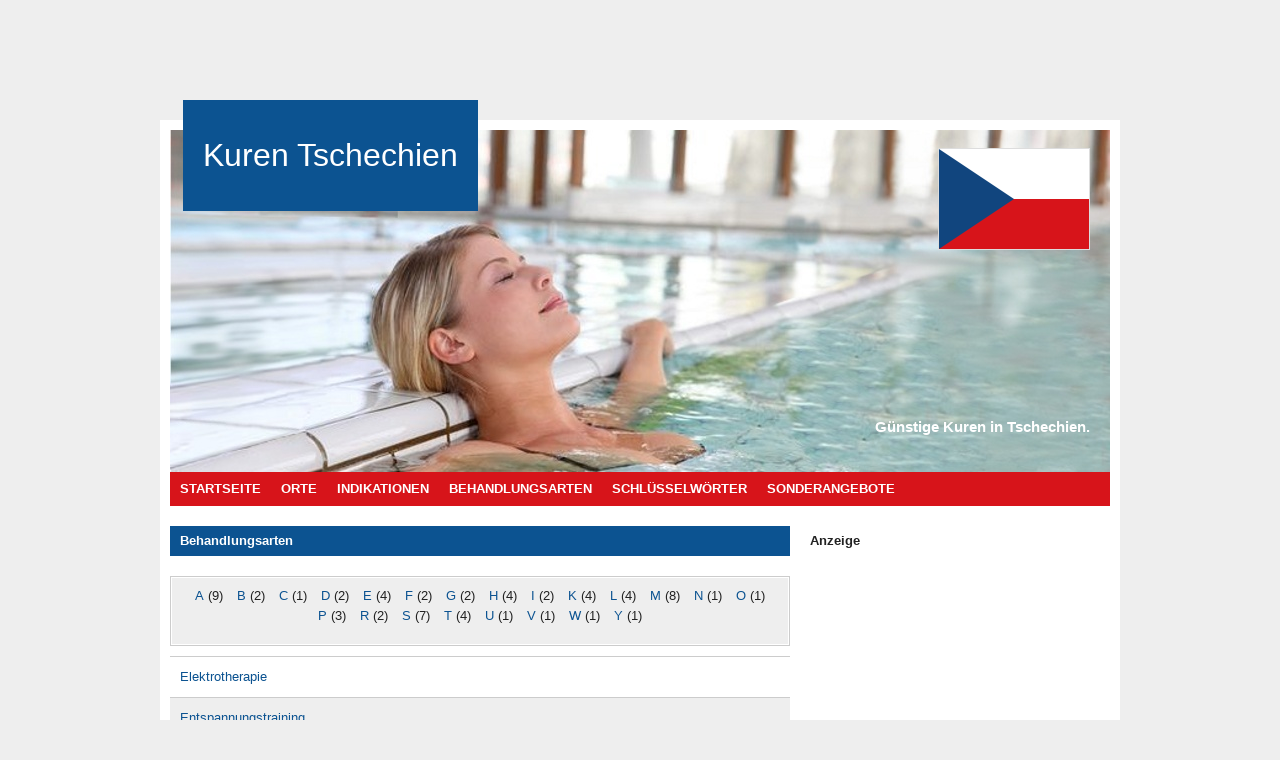

--- FILE ---
content_type: text/html; charset=utf-8
request_url: https://www.kurentschechien.de/behandlungsarten/e
body_size: 4493
content:
<!DOCTYPE html PUBLIC "-//W3C//DTD XHTML 1.0 Strict//EN" "http://www.w3.org/TR/xhtml1/DTD/xhtml1-strict.dtd">
<html xmlns="http://www.w3.org/1999/xhtml" xml:lang="de" lang="de">

  <head>
<meta http-equiv="Content-Type" content="text/html; charset=utf-8" />

    <title>Behandlungsarten - Kuren Tschechien</title>

    <!-- Metadata -->
<meta http-equiv="Content-Type" content="text/html; charset=utf-8" />
<link rel="shortcut icon" href="/sites/all/themes/kurklinikverzeichnis/kurentschechien/favicon.ico" type="image/x-icon" />
<link rel="schema.dc" href="http://purl.org/dc/elements/1.1/" />
<meta name="description" content="Kuren und Kurreisen in Tschechien. Besuchen Sie die tschechischen Kurorte wie Marienbad, Karlsbad, Franzensbad, Moorbad Anna, Konstantinbad oder St. Joachimsthal." />
<meta name="abstract" content="Günstige Kuren und Kurreisen in Tschechien - Marienbad, Karlsbad und Franzensbad" />
<meta name="keywords" content="Kuren tschechien,kurreisen tschechien,kur marienbad,wellness karlsbad,kuren franzensbad,kuren St. Joachimsthal,Kuren Moorbad Anna,Hotel Marienbad,Wellness Franzensbad,Urlaub Karlsbad,kurzurlaub,Bad Jesenik,Podebrady,Teplice,Marianske Lazne,Karlovy Vary,Frantiskovy Lazne" />
<meta name="copyright" content="Copyright © 2011 www.kurentschechien.de" />
<link rel="canonical" href="http://www.kurentschechien.de/behandlungsarten/e" />
<meta name="revisit-after" content="1 day" />

<meta name="robots" content="all" />

    <!-- Styles -->
<link type="text/css" rel="stylesheet" media="all" href="/modules/node/node.css?N" />
<link type="text/css" rel="stylesheet" media="all" href="/sites/all/modules/community/cck/theme/content-module.css?N" />
<link type="text/css" rel="stylesheet" media="all" href="/sites/all/modules/community/ctools/css/ctools.css?N" />
<link type="text/css" rel="stylesheet" media="all" href="/sites/all/modules/community/filefield/filefield.css?N" />
<link type="text/css" rel="stylesheet" media="all" href="/sites/all/modules/community/mollom/mollom.css?N" />
<link type="text/css" rel="stylesheet" media="all" href="/sites/all/modules/community/panels/css/panels.css?N" />
<link type="text/css" rel="stylesheet" media="all" href="/sites/kurentschechien.de/modules/custom/gui/theme/gui.css?N" />
<link type="text/css" rel="stylesheet" media="all" href="/sites/all/modules/community/cck/modules/fieldgroup/fieldgroup.css?N" />
<link type="text/css" rel="stylesheet" media="all" href="/sites/all/modules/community/views/css/views.css?N" />
<link type="text/css" rel="stylesheet" media="all" href="/sites/all/themes/kurklinikverzeichnis/custom_layouts/a8_b4.css?N" />
<link type="text/css" rel="stylesheet" media="all" href="/sites/all/themes/kurklinikverzeichnis/style.css?N" />
<link type="text/css" rel="stylesheet" media="all" href="/sites/all/themes/kurklinikverzeichnis/css/defaults.css?N" />
<link type="text/css" rel="stylesheet" media="all" href="/sites/all/themes/kurklinikverzeichnis/css/system.css?N" />
<link type="text/css" rel="stylesheet" media="all" href="/sites/all/themes/kurklinikverzeichnis/css/system-menus.css?N" />
<link type="text/css" rel="stylesheet" media="all" href="/sites/all/themes/kurklinikverzeichnis/css/user.css?N" />
<link type="text/css" rel="stylesheet" media="all" href="/sites/all/themes/kurklinikverzeichnis/css/custom.css?N" />
<link type="text/css" rel="stylesheet" media="all" href="/sites/all/themes/kurklinikverzeichnis/css/custom_block.css?N" />
<link type="text/css" rel="stylesheet" media="all" href="/sites/all/themes/kurklinikverzeichnis/css/custom_node.css?N" />
<link type="text/css" rel="stylesheet" media="all" href="/sites/all/themes/kurklinikverzeichnis/css/custom_system.css?N" />
<link type="text/css" rel="stylesheet" media="all" href="/sites/all/themes/kurklinikverzeichnis/css/custom_view.css?N" />
<link type="text/css" rel="stylesheet" media="all" href="/sites/all/themes/kurklinikverzeichnis/css/eu_cookie_compliance.css?N" />
<link type="text/css" rel="stylesheet" media="all" href="/sites/all/themes/kurklinikverzeichnis/kurentschechien/kurentschechien.css?N" />
<link type="text/css" rel="stylesheet" media="print" href="/sites/all/themes/kurklinikverzeichnis/print.css?N" />

    <!--[if lt IE 7]>
    <link type="text/css" rel="stylesheet" media="all" href="/sites/all/themes/kurklinikverzeichnis/style_ie6.css" />
    <![endif]-->

    <!--[if gt IE 6]>
    <link type="text/css" rel="stylesheet" media="all" href="/sites/all/themes/kurklinikverzeichnis/style_ie7.css" />
    <![endif]-->

    <!-- Scripts -->
<script type="text/javascript" src="/misc/jquery.js?N"></script>
<script type="text/javascript" src="/misc/drupal.js?N"></script>
<script type="text/javascript" src="/sites/kurentschechien.de/files/languages/de_121e37fbe58c445bd8e0b510e8ba03c0.js?N"></script>
<script type="text/javascript" src="/sites/all/modules/community/adsense/contrib/adsense_click/adsense_click.js?N"></script>
<script type="text/javascript" src="/sites/all/modules/community/panels/js/panels.js?N"></script>
<script type="text/javascript" src="/sites/kurentschechien.de/modules/custom/gui/gui.js?N"></script>
<script type="text/javascript" src="/sites/all/modules/community/google_analytics/googleanalytics.js?N"></script>
<script type="text/javascript">
<!--//--><![CDATA[//><!--
jQuery.extend(Drupal.settings, { "basePath": "/", "googleanalytics": { "trackOutbound": 1, "trackMailto": 1, "trackDownload": 1, "trackDownloadExtensions": "7z|aac|arc|arj|asf|asx|avi|bin|csv|doc(x|m)?|dot(x|m)?|exe|flv|gif|gz|gzip|hqx|jar|jpe?g|js|mp(2|3|4|e?g)|mov(ie)?|msi|msp|pdf|phps|png|ppt(x|m)?|pot(x|m)?|pps(x|m)?|ppam|sld(x|m)?|thmx|qtm?|ra(m|r)?|sea|sit|tar|tgz|torrent|txt|wav|wma|wmv|wpd|xls(x|m|b)?|xlt(x|m)|xlam|xml|z|zip" } });
//--><!]]>
</script>
<script type="text/javascript">
<!--//--><![CDATA[//><!--
(function(i,s,o,g,r,a,m){i["GoogleAnalyticsObject"]=r;i[r]=i[r]||function(){(i[r].q=i[r].q||[]).push(arguments)},i[r].l=1*new Date();a=s.createElement(o),m=s.getElementsByTagName(o)[0];a.async=1;a.src=g;m.parentNode.insertBefore(a,m)})(window,document,"script","//www.google-analytics.com/analytics.js","ga");ga("create", "UA-18530472-2", { "cookieDomain": "auto" });ga("set", "anonymizeIp", true);ga("send", "pageview");// Set to the same value as the web property used on the site
  var gaProperty = 'UA-18530472-2';

  // Disable tracking if the opt-out cookie exists.
  var disableStr = 'ga-disable-' + gaProperty;
  if (document.cookie.indexOf(disableStr + '=true') > -1) {
    window[disableStr] = true;
  }

  // Opt-out function
  function gaOptout() {
    document.cookie = disableStr + '=true; expires=Thu, 31 Dec 2099 23:59:59 UTC; path=/';
    window[disableStr] = true;
  }

  var gaOptoutLocal = function(){
    alert('Google Analytics disabled.');
    gaOptout();
  }
//--><!]]>
</script>

  </head>


  <body class="site   not-front not-logged-in page-behandlungsarten no-sidebars">

    
    <div class="page">


      <div class="page-head">
      <div class="page-head-container">


        <div class="site-name">
          <h1><a href="/" title="Kuren Tschechien">Kuren Tschechien</a></h1>
        </div>

        <div class="logo">
          <a href="/" title="Kuren Tschechien - "><img src="/sites/all/themes/kurklinikverzeichnis/kurentschechien/KurenTschechien.png" alt="Kuren Tschechien - Behandlungsarten" /></a>
        </div>


          <div class="header">
  <div id="block-block-1" class="block block-block">

  <div class="block-head">
    <h2>Kontakt</h2>
  </div>

  <div class="block-body">
<p>Günstige Kuren in Tschechien.</p>
  </div>

</div><!-- /block -->          </div>


      </div><!-- /page-head-container -->
      </div><!-- /page-head -->


      <div class="page-body">
      <div class="page-body-container">


        <div class="content-head">

          <div class="panel-head">
  <div id="block-menu-menu-navi-main-de" class="block block-menu">

  <div class="block-head">
    <h2>Hauptnavigation</h2>
  </div>

  <div class="block-body">
<ul class="menu"><li class="leaf first"><a href="/" title="Startseite" class=""><span>Startseite</span></a></li>
<li class="leaf"><a href="/orte" title="Orte in Tschechien" class=""><span>Orte</span></a></li>
<li class="leaf"><a href="/indikationen" title="Indikationen" class=""><span>Indikationen</span></a></li>
<li class="leaf active-trail"><a href="/behandlungsarten" title="Behandlungsarten" class=""><span>Behandlungsarten</span></a></li>
<li class="leaf"><a href="/tags" title="Schlüsselwörter" class=""><span>Schlüsselwörter</span></a></li>
<li class="leaf last"><a href="/sonderangebote" title="Sonderangebote" class=""><span>Sonderangebote</span></a></li>
</ul>  </div>

</div><!-- /block -->          </div>

        </div><!-- /content-head -->


        <div class="content-body">



          <div class="panel-main panel">

            <div class="title">
              <h2>Behandlungsarten</h2>
            </div><!-- /title -->

            <div class="paper">






<div class="panel-display panel-col-a8-b4" >

  <div class="panel-col panel-col-main panel-col-a8">
    <div class="panel-pane pane-node" >
<div class="panel-pane-container">

  
      <div class="pane-head">
      <h2>Behandlungsarten</h2>
    </div>
  
  
  <div class="pane-body">
    <div id="node-781" class="node node-type-page">

  <div class="node-head">
    <h3><a href="/page/behandlungsarten" title=""></a></h3>
  </div>


  <div class="node-body">
<!-- google_ad_section_start --><!-- google_ad_section_end -->  </div>



</div><!-- /node -->
  </div>

  
  
</div>
</div>
<div class="panel-region-separator"></div><div class="panel-pane pane-views pane-therapy" >
<div class="panel-pane-container">

  
  
  
  <div class="pane-body">
    <div class="view view-therapy view-id-therapy view-display-id-block_1 view-dom-id-1">
    
  
      <div class="attachment attachment-before">
      <div class="view view-therapy view-id-therapy view-display-id-attachment_1 view-dom-id-1">
    
  
  
      <div class="view-content">
      <div class="item-list">
  <ul class="views-summary">
      <li><a href="/behandlungsarten/a" title="A">A</a>
              (9)
          </li>
      <li><a href="/behandlungsarten/b" title="B">B</a>
              (2)
          </li>
      <li><a href="/behandlungsarten/c" title="C">C</a>
              (1)
          </li>
      <li><a href="/behandlungsarten/d" title="D">D</a>
              (2)
          </li>
      <li><a href="/behandlungsarten/e" title="E">E</a>
              (4)
          </li>
      <li><a href="/behandlungsarten/f" title="F">F</a>
              (2)
          </li>
      <li><a href="/behandlungsarten/g" title="G">G</a>
              (2)
          </li>
      <li><a href="/behandlungsarten/h" title="H">H</a>
              (4)
          </li>
      <li><a href="/behandlungsarten/i" title="I">I</a>
              (2)
          </li>
      <li><a href="/behandlungsarten/k" title="K">K</a>
              (4)
          </li>
      <li><a href="/behandlungsarten/l" title="L">L</a>
              (4)
          </li>
      <li><a href="/behandlungsarten/m" title="M">M</a>
              (8)
          </li>
      <li><a href="/behandlungsarten/n" title="N">N</a>
              (1)
          </li>
      <li><a href="/behandlungsarten/o" title="O">O</a>
              (1)
          </li>
      <li><a href="/behandlungsarten/p" title="P">P</a>
              (3)
          </li>
      <li><a href="/behandlungsarten/r" title="R">R</a>
              (2)
          </li>
      <li><a href="/behandlungsarten/s" title="S">S</a>
              (7)
          </li>
      <li><a href="/behandlungsarten/t" title="T">T</a>
              (4)
          </li>
      <li><a href="/behandlungsarten/u" title="U">U</a>
              (1)
          </li>
      <li><a href="/behandlungsarten/v" title="V">V</a>
              (1)
          </li>
      <li><a href="/behandlungsarten/w" title="W">W</a>
              (1)
          </li>
      <li><a href="/behandlungsarten/y" title="Y">Y</a>
              (1)
          </li>
    </ul>
</div>
    </div>
  
  
  
  
  
  
</div>     </div>
  
      <div class="view-content">
      <div class="item-list">
    <ul>
          <li class="views-row views-row-1 views-row-odd views-row-first">  
  <div class="views-field-title">
                <span class="field-content"><a href="/behandlungsarten/elektrotherapie" title="Elektrotherapie">Elektrotherapie</a></span>
  </div>
</li>
          <li class="views-row views-row-2 views-row-even">  
  <div class="views-field-title">
                <span class="field-content"><a href="/behandlungsarten/entspannungstraining" title="Entspannungstraining">Entspannungstraining</a></span>
  </div>
</li>
          <li class="views-row views-row-3 views-row-odd">  
  <div class="views-field-title">
                <span class="field-content"><a href="/behandlungsarten/ergotherapie" title="Ergotherapie">Ergotherapie</a></span>
  </div>
</li>
          <li class="views-row views-row-4 views-row-even views-row-last">  
  <div class="views-field-title">
                <span class="field-content"><a href="/behandlungsarten/ernaehrungsberatung" title="Ernährungsberatung">Ernährungsberatung</a></span>
  </div>
</li>
      </ul>
</div>    </div>
  
  
  
  
  
  
</div>   </div>

  
  
</div>
</div>
  </div>

  <div class="panel-col panel-col-side panel-col-b4">
    <div id="block--2" class="block">
  <h2>Anzeige</h2>

  <div class="content">
    <div style='text-align:center'><div class='adsense' style='display:inline-block;width:300px;height:250px;'>
<script type="text/javascript"><!--
google_ad_client = "ca-pub-4356778738687631";
/* 300x250 */
google_ad_slot = "3514479072";
google_ad_width = 300;
google_ad_height = 250;
//-->
</script>
<script type="text/javascript"
src="//pagead2.googlesyndication.com/pagead/show_ads.js">
</script>
</div></div>  </div>
</div>
<div class="panel-region-separator"></div><div style='text-align:center'><div class='adsense' style='display:inline-block;width:300px;height:250px;'>
<script type="text/javascript"><!--
google_ad_client = "ca-pub-4356778738687631";
/* 300x250 */
google_ad_slot = "3514479072";
google_ad_width = 300;
google_ad_height = 250;
//-->
</script>
<script type="text/javascript"
src="//pagead2.googlesyndication.com/pagead/show_ads.js">
</script>
</div></div>  </div>

</div>



            </div><!-- /paper -->

          </div><!-- /panel-main -->



        </div><!-- /content-body -->


      </div><!-- /page-body-container -->
      </div><!-- /page-body -->


      <div class="page-foot">
      <div class="page-foot-container">

        <div class="panel-foot">
  <div id="block-menu-menu-navi-foot-0-de" class="block block-menu">

  <div class="block-head">
    <h2>Website Information</h2>
  </div>

  <div class="block-body">
<ul class="menu"><li class="leaf first"><a href="/page/allgemeine-geschaeftsbedingungen" title="Allgemeine Geschäftsbedingungen" class=""><span>AGB</span></a></li>
<li class="leaf"><a href="/datenschutzerklaerung" title="Datenschutzerklärung" class=""><span>Datenschutzerklärung</span></a></li>
<li class="leaf last"><a href="/page/impressum" title="Impressum" class=""><span>Impressum</span></a></li>
</ul>  </div>

</div><!-- /block --><div id="block-menu-menu-navi-foot-1-de" class="block block-menu">

  <div class="block-head">
    <h2>Website Bereiche</h2>
  </div>

  <div class="block-body">
<ul class="menu"><li class="leaf first active-trail"><a href="/behandlungsarten" title="Behandlungsarten" class=""><span>Behandlungsarten</span></a></li>
<li class="leaf last"><a href="/indikationen" title="Indikationen" class=""><span>Indikationen</span></a></li>
</ul>  </div>

</div><!-- /block --><div id="block-menu-menu-navi-foot-2-de" class="block block-menu">

  <div class="block-head">
    <h2>Website Navigation</h2>
  </div>

  <div class="block-body">
<ul class="menu"><li class="leaf first"><a href="/orte" title="Tschechische Kurorte im Überblick." class=""><span>Orte</span></a></li>
<li class="leaf last"><a href="/tags" title="Schlüsselwörter" class=""><span>Schlüsselwörter</span></a></li>
</ul>  </div>

</div><!-- /block -->        </div>

        <div class="footer">
  <div id="block-block-2" class="block block-block">

  <div class="block-head">
    <h2>Powered by Kuren24.com</h2>
  </div>

  <div class="block-body">
<p><strong>Powered by Kuren24.com</strong></p>
<p>Copyright © 2025: <a class="links" title="Kuren und Kurreisen in Tschechien - Marienbad, Karlsbad und Franzensbad" href="/" target="_blank">Kurentschechien.de</a> - Ihr Spezialist für Kuren und Kurreisen Tschechien<br /><a title="Kuren und Kurreisen in Polen, Tschechien, Slowakei und Ungarn" href="https://www.kuren24.com" target="_blank">www.kuren24.com</a> • <a class="links" href="https://www.kurklinikverzeichnis.de" target="_blank">www.kurklinikverzeichnis.de</a></p>
  </div>

</div><!-- /block -->        </div>

      </div><!-- /page-foot-container -->
      </div><!-- /page-foot -->


    </div><!-- /page -->


<script type="text/javascript" src="/sites/all/modules/community/eu_cookie_compliance/js/eu_cookie_compliance.js?N"></script>
<script type="text/javascript">
<!--//--><![CDATA[//><!--
jQuery.extend(Drupal.settings, { "eu_cookie_compliance": { "popup_enabled": 1, "custom_cookie_enabled": 0, "custom_cookie_domain": "", "popup_agreed_enabled": 0, "popup_hide_agreed": 0, "popup_clicking_confirmation": 0, "popup_html_info": "\n\x3cdiv\x3e\n  \x3cdiv class =\"popup-content info\"\x3e\n    \x3cdiv id=\"popup-text\"\x3e\n      \x3cp\x3eUm unsere Webseite für Sie optimal zu gestalten und verbessern zu  können, verwenden wir personenbezogene Daten/Cookies, die auch zur  Personalisierung von Anzeigen verwendet werden können. Durch die Nutzung  unserer Webseite stimmen Sie dem zu.\x3c/p\x3e\n    \x3c/div\x3e\n    \x3cdiv id=\"popup-buttons\"\x3e\n      \x3cbutton type=\"button\" class=\"agree-button\"\x3eIch stimme zu\x3c/button\x3e\n    \x3cbutton type=\"button\" class=\"find-more-button\"\x3eDatenschutzerklärung\x3c/button\x3e\n    \x3c/div\x3e\n  \x3c/div\x3e\n\x3c/div\x3e\n", "popup_html_agreed": "\n\x3cdiv\x3e\n  \x3cdiv class =\"popup-content agreed\"\x3e\n    \x3cdiv id=\"popup-text\"\x3e\n      \x3cp\x3eThank you for accepting cookies\n\x3c/p\x3e\x3cp\x3eYou can now hide this message or find out more about cookies.\x3c/p\x3e\n    \x3c/div\x3e\n    \x3cdiv id=\"popup-buttons\"\x3e\n      \x3cbutton type=\"button\" class=\"hide-popup-button\"\x3eAusblenden \x3c/button\x3e\n    \x3cbutton type=\"button\" class=\"find-more-button\" \x3eMore info\x3c/button\x3e\n    \x3c/div\x3e\n  \x3c/div\x3e\n\x3c/div\x3e\n", "popup_height": "auto", "popup_width": "100%", "popup_delay": 1000, "popup_link": "node/4936", "popup_position": null, "popup_language": "de" } });
//--><!]]>
</script>

  </body>


</html>


--- FILE ---
content_type: text/html; charset=utf-8
request_url: https://www.google.com/recaptcha/api2/aframe
body_size: 266
content:
<!DOCTYPE HTML><html><head><meta http-equiv="content-type" content="text/html; charset=UTF-8"></head><body><script nonce="ef9npJquaHS4hTBr7K9SDA">/** Anti-fraud and anti-abuse applications only. See google.com/recaptcha */ try{var clients={'sodar':'https://pagead2.googlesyndication.com/pagead/sodar?'};window.addEventListener("message",function(a){try{if(a.source===window.parent){var b=JSON.parse(a.data);var c=clients[b['id']];if(c){var d=document.createElement('img');d.src=c+b['params']+'&rc='+(localStorage.getItem("rc::a")?sessionStorage.getItem("rc::b"):"");window.document.body.appendChild(d);sessionStorage.setItem("rc::e",parseInt(sessionStorage.getItem("rc::e")||0)+1);localStorage.setItem("rc::h",'1768913509122');}}}catch(b){}});window.parent.postMessage("_grecaptcha_ready", "*");}catch(b){}</script></body></html>

--- FILE ---
content_type: text/css
request_url: https://www.kurentschechien.de/sites/kurentschechien.de/modules/custom/gui/theme/gui.css?N
body_size: 302
content:
/**
 * view-city
 */
div.view-display-id-block_6 div.item-list {}

/* panel-col-side */
div.view-display-id-block_6 div.item-list h3 {
  background: url("img/arrow-asc.png") 0 50% no-repeat;
  border-bottom: 1px solid #CCCCCC;
  cursor: pointer;
  margin-bottom: 0;
  padding: 0.6em 0 0.6em 20px;
}
div.view-display-id-block_6 div.item-list h3.collapsed {
  background-image: url("img/arrow-asc.png");
}
div.view-display-id-block_6 div.item-list h3.expanded {
  background-image: url("img/arrow-desc.png");
}
div.view-display-id-block_6 div.item-list ul {
  margin-bottom: 0;
  padding-bottom: 0.8em;
}
div.view-display-id-block_6 div.item-list ul li.views-row {
  padding-left: 20px;
}
div.view-display-id-block_6 div.item-list ul li.views-row-first {
  padding-top: 5px;
}
div.view-display-id-block_6 div.item-list ul li.views-row a {
  display: block;
}

--- FILE ---
content_type: text/css
request_url: https://www.kurentschechien.de/sites/all/themes/kurklinikverzeichnis/custom_layouts/a8_b4.css?N
body_size: 120
content:
*.panel-col-a8-b4 {
  overflow: hidden;
}

*.panel-col-a8-b4 *.panel-col {}

*.panel-col-a8-b4 *.panel-col-a8 {
  float: left;
  width: 620px;
}
*.panel-col-a8-b4 *.panel-col-b4 {
  float: right;
  width: 300px;
}


--- FILE ---
content_type: text/css
request_url: https://www.kurentschechien.de/sites/all/themes/kurklinikverzeichnis/style.css?N
body_size: 21
content:
/**
 * custom.css
 */

--- FILE ---
content_type: text/css
request_url: https://www.kurentschechien.de/sites/all/themes/kurklinikverzeichnis/css/defaults.css?N
body_size: 861
content:
/**
 * reset ...
 */
* {
  border: 0;
  margin: 0;
  outline: 0;
  padding: 0;
  vertical-align: top;
}




/**
 * body
 */
body.site {
  background: #EEEEEE;
  color: #222222;
  font-family: "Trebuchet MS", "Verdana", Sans-Serif;
  /* font-size: 62.5%; // Use to set default value on something about 10px! */
}




/**
 * links
 */
a,
a:link,
a:visited,
a:hover {
  color: #437195;
  text-decoration: none;
}

div.page-body-container a:hover,
div.block a:hover {
  border-bottom: #437195 solid 1px;
  text-decoration: none;
}

/**
 * typo
 */
h1,
h2,
h3,
h4,
h5 {
  font-weight: normal;
  line-height: 1.6em;
  margin-bottom: 0.8em;
}

h2 {
  font-size: 0.8em;
  font-weight: bold;
  padding: 5px 0;
}
h3 {
  font-size: 0.8em;
  font-weight: bold;
}

address {}
p {
  font-size: 0.8em;
  line-height: 1.6em;
  margin-bottom: 0.8em;
}

blockquote,
q,
em {
  font-style: italic;
}

blockquote p {
  font-size: 1em;
}

hr {
  border: 0;
  border-bottom: 1px solid #222222;
  margin: 9px 0 10px 0;
}




/**
 * list
 */
ul,
ol,
dl {
  font-size: 0.8em;
  line-height: 1.6em;
  list-style-position: outside;
  margin-bottom: 0.8em;
}
ul li {
  list-style-type: none;
}
dl {}
dt,
dd {}
dt {
  font-weight: bold;
}
dd {}

ul ul,
ol ul,
dl ul,

table ul,
table ol,
table dl,

iframe ul,
iframe ol,
iframe dl,

ul p,
ol p,
dl p {
  font-size: 1em;
}



/**
 * table
 */
caption {
  background: #ffffff;
  border: 1px solid #222222;
  border-bottom: 0;
  font-size: 1.0em;
  font-weight: bold;
  line-height: 1.4em;
}

table {
  background: #ffffff;
  border-top: 2px solid #222222;
  border-bottom: 2px solid #222222;
  font-size: 0.8em;
  line-height: 1.6em;
  margin-bottom: 0.8em;
  width: 100%;
}

thead {}
tbody {}

tr {}
thead th,
tbody td {
  border-bottom: 1px solid #222222;
  padding: 4px 6px;
  text-align: left;
}
thead th {
  border-bottom: 2px solid #222222;
  vertical-align: bottom;
}




/**
 * form
 */
form,
fieldset,
input,
legend,
option,
select,
textarea {}

form {
  background: #EEEEEE url("../img/bg_eeeeee50.png");
  border: 1px solid #CCCCCC;
  margin-bottom: 1.6em;
  padding: 9px;
}

fieldset {
  background: #ffffff;
  border: 1px solid #437195;
  margin-bottom: 0.8em;
  padding: 9px;
}

legend {
  background: #ffffff;
  border: 1px solid #437195;
  font-size: 0.8em;
  font-weight: bold;
  line-height: 1.6em;
  padding: 4px 9px;
}

label {
  display: block;
  font-size: 0.7em;
  font-weight: bold;
  line-height: 1.6em;
  padding: 4px 2px;
}

input {
  background: #ffffff;
  border: 1px solid #437195;
  padding: 6px 4px;
}

textarea {
  background: #ffffff;
  border: 1px solid #437195;
  padding: 4px;
}

select {
  background: #ffffff;
  border: 1px solid #437195;
  padding: 3px 4px;
}


--- FILE ---
content_type: text/css
request_url: https://www.kurentschechien.de/sites/all/themes/kurklinikverzeichnis/css/system.css?N
body_size: 670
content:
/**
 * simplemenu
 */
body.simplemenu-enabled #simplemenu {
  left: 0;
  position: fixed;
  top: 0;
  width: 100%;
}
body.simplemenu-enabled div.page {
  margin-top: 40px;
}




/**
 * forms
 */
input.form-checkbox {
  border: 0;
  margin: 1px 5px 0 0;
}
input.form-radio {
  border: 0;
}
input.form-submit {
  background: #437195;
  color: #FFFFFF;
  cursor: pointer;
  font-weight: bold;
  margin-top: 5px;
  padding: 5px 4px;
}
input.form-text {}
select.form-select {}

.form-item input.error,
.form-item textarea.error,
.form-item select.error {
  border: 1px solid red;
}

div.form-checkboxes {
  margin: 0;
}
div.form-checkboxes *.form-item {
  margin: 0;
}

.filefield-element .widget-edit {
  /*
  float: left;
  max-width: 70%;
  */
  float: none;
  max-width: 100%;
}
.filefield-element .widget-preview {
  /*
  border-right: 1px solid #CCCCCC;
  float: left;
  margin-right: 10px;
  max-width: 30%;
  padding-right: 10px;
  */
  border: 0;
  float: none;
  margin: 0 0 10px 0;
  max-width: 100%;
  padding: 0;
}
.filefield-element .widget-edit .form-item {
  /*
  margin:0 0 1em;
  */
  margin: 0;
}




/**
 * messages
 */
.messages {
  background-color: #F5F5F5;
  border-bottom: 1px solid #CCCCCC;
  border-top: 1px solid #CCCCCC;
  color: green;
  font-family: monospace;
  font-size: 1em;
  line-height: 1.6em;
  margin: 10px 0;
  padding: 4px;
}




/**
 * help
 */
.help {
  background-color: #F5F5F5;
  border-bottom: 1px solid #CCCCCC;
  border-top: 1px solid #CCCCCC;
  font-family: monospace;
  margin-bottom: 10px;
  padding: 9px 4px;
}
.help p,
.more-help-link {
  font-family: Sans-Serif;
  font-size: 0.7em;
}




/**
 * description
 */
.description {
  font-size: 0.7em;
  font-style: italic;
  line-height: 1.4em;
  padding: 5px 25px 5px 2px;
}




/**
 * tinymce
 */
#tinymce p {
  font-size: 1.1em;
}
#tinymce ol,
#tinymce ul {
  font-size: 1.1em;
  margin-left: 20px;
}




--- FILE ---
content_type: text/css
request_url: https://www.kurentschechien.de/sites/all/themes/kurklinikverzeichnis/css/system-menus.css?N
body_size: 32
content:
 /**
  * drupal default css
  */

--- FILE ---
content_type: text/css
request_url: https://www.kurentschechien.de/sites/all/themes/kurklinikverzeichnis/css/user.css?N
body_size: 32
content:
 /**
  * drupal default css
  */

--- FILE ---
content_type: text/css
request_url: https://www.kurentschechien.de/sites/all/themes/kurklinikverzeichnis/css/custom.css?N
body_size: 1226
content:
/**
 * page
 */
div.page {
  background-color: #FFFFFF;
  margin: 30px auto;
  padding: 10px;
  width: 940px;
}
body.banner-head-active div.page {
  margin-top: 20px;
}
div.page-head {}
div.page-head-container {
  background: #437195 url("../img/kurklinik-verzeichnis-visual.jpg") 0 0 no-repeat;
  height: 180px;
  position: relative;
}
div.page-body {}
div.page-foot {}




/**
 * content
 */
div.content-head {
  margin: 0 0 20px 0;
}
div.content-body {}
div.content-foot {}




/**
 * panel
 */
div.panel {}

div.panel-head {
  background-color: #437195;
  overflow: hidden;
}

div.panel-main {}
div.panel-main-1 {}
div.panel-main-2 {}

div.panel-side {}
div.panel-side-1 {}
div.panel-side-2 {}

div.panel-foot {
  border-top: 1px solid #437195;
  margin-top: 10px;
  overflow: hidden;
  padding-top: 9px;
}




/**
 * logo
 */
div.logo {
  display: none;
}
div.logo a,
div.logo a:link,
div.logo a:visited,
div.logo a:hover  {}




/**
 * site-name
 */
div.site-name {
  left: 13px; /* 7px for the shadow */
  position: absolute;
  top: -30px;
  width: 300px;
  z-index: 5;
}
div.site-name h1 {}
div.site-name a,
div.site-name a:link,
div.site-name a:visited,
div.site-name a:hover {
  background-image: url("../logo.png");
  background-repeat: no-repeat;
  display: block;
  height: 120px;
  text-indent: -9999px;
  width: 229px;
}




/**
 * site-slogan
 */
div.site-slogan {}




/**
 * header
 */
div.header {
  position: absolute;
  right: 20px;
  top: 10px;
  z-index: 5;
}




/**
 * footer
 */
div.footer {
  border-top: 1px solid #437195;
  text-align: center;
  margin-top: 10px;
  overflow: hidden;
  padding-top: 9px;
}




/**
 * breadcrumb
 */
div.breadcrumb {}




/**
 * title
 */
div.title {
  background-color: #9ACD32;
  margin-bottom: 10px;
  padding: 0 10px;
}
div.title h2 {
  margin-bottom: 0;
}




/**
 * paper
 */
div.paper {}




/**
 * feed-icon
 */
a.feed-icon {
  display: block;
  text-align: center;
  max-width: 620px;
  padding-bottom: 5px;
}




/**
 * menu
 */
ul.menu {
  margin-bottom: 0;
}




/**
 * panels module
 */
div.panel-display {}

div.panel-pane div.admin-links {
  display: none !important;
}

/* ... */
div.panel-col-side,
div.panel-col-main {}

/* panel-col-side */
div.panel-col-main div.panel-pane {
  margin-bottom: 20px;
}
div.panel-col-main div.pane-head {
  background-color: #9ACD32;
  margin-bottom: 10px;
  padding: 0 10px;
}
div.panel-col-main div.pane-head h2 {
  margin-bottom: 0;
}

/* panel-col-side */
div.panel-col-side div.panel-pane {
  border-bottom: 1px solid #CCCCCC;
  margin-bottom: 20px;
}
div.panel-col-side div.pane-head {
  background-color: #437195;
  margin-bottom: 1px;
  padding: 0 10px;
}
div.panel-col-side div.pane-head h2 {
  color: #FFFFFF;
  margin-bottom: 0;
}
div.panel-col-side div.pane-body {
  background-color: #EEEEEE;
  margin-bottom: 1px;
  padding: 5px 10px;
}

div.panel-col-side .global-block-full-content div.pane-body {
  padding: 0;
}



/**
 * body classes
 */
body.page-frontpage div.title,
body.page-indikationen div.title,
body.page-behandlungsarten div.title,
body.page-orte div.title,
body.page-schluesselwoerter div.title,
body.page-search div.title,
body.page-taxonomy div.title,
body.page-von-a-bis-z div.title {
  display: none;
}
body.node-type-city div.title,
body.node-type-health-clinic div.title,
body.node-type-indication div.title,
body.node-type-news div.title,
body.node-type-news-type div.title,
body.node-type-page div.title {
  display: none;
}




/**
 * SEARCH
 */
div.panel-col-main form.search-form {}
div.panel-col-main form.search-form div,
div.panel-col-main form.search-form label {
  display: block;
}
div.panel-col-main form.search-form div.form-item {
  margin-bottom: 0;
}
div.panel-col-main form.search-form div.form-item input.form-text {
  width: 280px;
}
div.panel-col-main form.search-form input.form-submit {}




/**
 * SEARCH RESULTS
 */
dl.search-results {
  border-bottom: 1px solid #CCCCCC;
}
dl.search-results dt {
  border-top: 1px solid #CCCCCC;
  padding-top: 9px;
}
dl.search-results dd {}
dl.search-results dd p.search-snippet {}
dl.search-results dd p.search-info {
  display: none;
}




/**
 * QUICK SEARCH
 */
div.panel-col-side form.search-form {
  background: transparent;
  border: 0;
  margin-bottom: 0;
  padding: 0;
  overflow: hidden;
}
div.panel-col-side form.search-form div.form-item {
  float: left;
  margin-bottom: 0;
}
div.panel-col-side form.search-form div.form-item input.form-text {}
div.panel-col-side form.search-form input.form-submit {
  float: right;
  margin-top: 0;
}



--- FILE ---
content_type: text/css
request_url: https://www.kurentschechien.de/sites/all/themes/kurklinikverzeichnis/css/custom_block.css?N
body_size: 1254
content:
/**
 * block
 */
div.block {}

div.block-head {}
div.block-body {}


div.global-block-google-plus {
  text-align: center;
  padding-left: 20px;
}


div.global-block-facebook-like {
  padding: 20px 20px 20px 50px;
  text-align: center;
}

div.panel-col-b4 div.global-block-facebook-like {
  padding-left: 80px;
}

/**
 * block-menu
 */
div.block-menu {}
div.block-menu div.block-head {
  display: none;
}
div.block-menu div.block-body li {
  list-style-type: none;
  margin: 0;
}




/**
 * block in header
 */
div.header div.block {}

div.header div.block-menu {
  background-color: #EEEEEE;
}
div.header div.block-menu ul {
  text-align: right;
}
div.header div.block-menu li {
  display: inline;
  padding-left: 10px;
}




/**
 * block in footer
 */
div.footer #block-block-1 {
  padding-top: 10px;
}

div.footer #block-block-2 {
  border-bottom: 1px solid #437195;
  text-align: left;
}




/**
 * FACEBOOK LINK
 * #block-block-3
 */
#block-block-3 {
  padding: 20px 0;
  text-align: center;
}
#block-block-3 a {}
#block-block-3 a:hover {
  border: none;
}


/**
 * block in panel-head
 */
div.panel-head div.block {}

div.panel-head div.block-menu {}

div.panel-head div.block-menu ul {
  overflow: hidden;
  text-transform: uppercase;
}
div.panel-head div.block-menu li {
  float: left;
}
div.panel-head div.block-menu a {
  color: #FFFFFF;
  font-weight: bold;
  display: block;
  padding: 7px 10px;
}
div.panel-head div.block-menu a span {

}
div.panel-head div.block-menu a:hover,
div.panel-head div.block-menu a.active {
  padding-bottom: 6px;
  text-decoration: none;
}
div.panel-head div.block-menu a:hover span,
div.panel-head div.block-menu a.active span {
  border-bottom: #FFFFFF solid 1px;
}




/**
 * block in panel-foot
 */
div.panel-foot div.block {
  float: left;
  width: 220px;
}




/**
 * COPYRIGHT
 * #block-block-1
 */
#block-block-1 {}
#block-block-1 div.block-head {
  display: none;
}




/**
 * NAVI MAIN
 * #block-menu-menu-navi-main-de
 */
#block-menu-menu-navi-main-de {
  float: left;
  width: 980px;
}




/**
 * NAVI USER
 * #block-menu-menu-navi-user-de
 */
#block-menu-menu-navi-user-de {
  float: right;
  max-width: 300px;
}
#block-menu-menu-navi-user-de ul {}
#block-menu-menu-navi-user-de li {}
#block-menu-menu-navi-user-de a {
  border-width: 0 0 0 1px;
}




/**
 * NAVI LOGS
 * #block-menu-menu-navi-logs-de
 */
#block-menu-menu-navi-logs-de {
  float: right;
  max-width: 300px;
}
#block-menu-menu-navi-logs-de ul {}
#block-menu-menu-navi-logs-de li {}
#block-menu-menu-navi-logs-de a {
  border-width: 0 0 0 1px;
}




/**
 * NODECOMMENT-FORM
 * pane-nodecomment-form
 */
.pane-nodecomment-form {}

/* form */
.pane-nodecomment-form form {
  background: transparent;
  border-width: 0;
  padding: 0;
}
.pane-nodecomment-form fieldset {
  background: transparent url("../img/bg_eeeeee50.png");
}

/* group-comment-data */
fieldset.group-comment-data .form-item {
  float: left;
  margin: 0 10px 0 0;
  width: 140px;
}
fieldset.group-comment-data .form-item .form-item {
  float: none;
  min-height: 0;
  width: 100%;
}
fieldset.group-comment-data .form-text {
  width: 130px;
}
fieldset.group-comment-data select {
  padding: 5px;
  width: 140px;
}

/* group-comment-text */
fieldset.group-comment-text label,
fieldset.group-comment-text .field-label {
  display: none;
}

/* fields */
.pane-nodecomment-form #edit-title-wrapper,
.pane-nodecomment-form #edit-field-comment-rel-hlth-clnc-0-nid-nid-wrapper {
  display: none;
}

/**
 * tagadelic
 */
.pane-tagadelic-3 div.more-link {
  display: none;
}
.pane-tagadelic-3 a {
  font-size: 0.9em !important;
  padding: 0 1em 0 0;
}

/**
 * ADVERTISEMENT
 */
div.panel-col-side div.advertisement {
  margin-bottom: 20px;
}




/**
 * AD SENSE
 */
div.panel-col-side div.pane-adsense-managed-1 .pane-body {
  padding: 0;
}




/**
 * COMMENT
 * pane-comment
 */
.pane-comment {}
.pane-comment {}



/**
 * L-shpae banner ad
 */
body.not-front {
  padding-top: 90px;
}

body.not-front .custom-ad-container {
  position: absolute;
  top: 0px;
  left: 0px;
  width: 100%;
  height: 0px;
  }

body.not-front .custom-ad-container > div {
  margin: auto;
  width: 0px;
  height: 0px;
}

body.not-front .custom-ad-container > div.billboard {
  position: relative;
  height:0px;
  top: 0px;
  left: -228px;
}

body.not-front .custom-ad-container > div.skyscraper {
  height: 600px;
  position: relative;
  top: 0px;
  left: 500px;
}


--- FILE ---
content_type: text/css
request_url: https://www.kurentschechien.de/sites/all/themes/kurklinikverzeichnis/css/custom_node.css?N
body_size: 1483
content:
/**
 * node
 */
div.node {}

div.node-head {}

div.node-meta {}
div.node-meta p {}

div.node-body {}
div.node-body ul {}
div.node-body ul li {}

div.node-body ol li {
  list-style: decimal;
  margin-left: 20px;
}

div.node-taxo {}
div.node-taxo ul {}
div.node-taxo li {
  display: inline;
  padding-right: 10px;
  white-space: nowrap;
}

div.node-link {}
div.node-link ul {}
div.node-link ul li {}




/**
 * field
 */
.field {}
.field-label {
  font-size: 0.8em;
  line-height: 1.6em;
}
.field-type-date {}
.field-type-file {}
.field-type-text {}


/**
 * field-type-fivestar
 */

/* edit */
.fivestar-form-item {
  float: left;
  margin-right: 10px;
  overflow: hidden;
  width: 140px;
}
.fivestar-form-item label {
  font-size: 0.8em;
  font-weight: normal;
  line-height: 1.6em;
}

/* view */
div.field-type-fivestar {
  float: left;
  margin-right: 10px;
  overflow: hidden;
  width: 140px;
}
div.field-type-fivestar .field-label {
  font-size: 0.8em;
  font-weight: normal;
  line-height: 1.6em;
}
div.field-type-fivestar .field-items {}


/**
 * node-type-news
 */
.node-type-news {}

.node-type-news .node-head h3 {
  float: left;
  font-size: 1em;
  max-width: 520px;
}
.node-type-news .field-field-news-date {
  float: right;
  font-weight: bold;
}

.node-type-news .news-body {
  clear: both;
}
.node-type-news .field-field-news-image {
  border: 1px solid #CCCCCC;
  clear: both;
  float: left;
  margin: 0 20px 5px 0;
  padding: 1px;
}
.node-type-news .field-news-image-description {
  font-size: 0.6em;
  margin: 0.4em 0;
  text-align: center;
  width: 300px;
}
.node-type-news .field-news-image-description-teaser {
  font-size: 0.2em;
  width: auto;
}
.node-type-news .readmore {
  clear: both;
  text-align: right;
}
.node-type-news .readmore ul {
  margin: 0;
}
.node-type-news .readmore a {
  font-weight: bold;
}
.node-type-news .field-field-news-text ul {
  padding-left: 24px;
}
.node-type-news .field-field-news-text ul li {
  list-style: disc outside none;
}



/**
 * node-type-review
 */
div.node-type-review {}

/* fields */
div.node-type-review .field-field-review-story {
  border-top: 1px solid #CCCCCC;
  clear: left;
  padding-top: 9px;
}
div.node-type-review .field-field-review-satisfaction {}

/* edit */
#edit-title-wrapper {
  margin: 0;
  padding-bottom: 10px;
}
#edit-field-review-story-0-value-wrapper,
.field-field-review-story {
  border-top: 1px solid #CCCCCC;
  clear: left;
  padding-top: 9px;
}




/**
 * node-comment
 */
div.node-comment {}
div.node-comment-subj {
  display: none;
}
div.node-comment-meta {
  float: right;
  text-align: right;
  width: 30%;
}
div.node-comment-body {
  clear: both;
  overflow: hidden;
}

/* fields */
div.node-comment fieldset {
  background: transparent url("../img/bg_eeeeee50.png");
}
div.node-comment .group-comment-data .field {
  float: left;
  margin-right: 10px;
  width: 140px;
}
div.node-comment .field-type-fivestar .field-label {
  font-size: 1em;
}

div.node-comment .field-field-comment-rel-hlth-clnc {
  display: none;
}





/**
 * node-type-page
 */
div.node-type-page {}




/**
 * node-type-health_clinic
 */
div.node-type-health_clinic {}

div.node-type-health_clinic hr {
  border-color: #9ACD32;
}

/* dl */
div.node-type-health_clinic dl {
  overflow: hidden;
}
div.node-type-health_clinic dl dt {
  float: left;
  padding: 1px 10px 0 0;
  text-align: right;
  width: 190px;
}
div.node-type-health_clinic dl dd {
  border-top: #CCCCCC dotted 1px;
  white-space: nowrap;
}

/* fields */
div.node-type-health_clinic div.field-field-hlth-clnc-container {
  float: left;
}
div.node-type-health_clinic div.field-field-hlth-clnc-image {
  border: 1px solid #CCCCCC;
  margin: 0 20px 5px 0;
  padding: 1px;
}

div.node-type-health_clinic div.field-field-hlth-clnc-image img {
  max-width: 616px;
}
.node-type-health_clinic .field-field-hlth-clnc-image-description {
  font-size: 0.6em;
  margin: 0.4em 0;
  text-align: center;
  width: 300px;
}
.node-type-health_clinic .field-field-hlth-clnc-image-description-teaser {
  font-size: 0.2em;
  width: 120px;
}

div.node-type-health_clinic div.field-field-hlth-clnc-rating {}

div.node-type-health_clinic div.field-field-hlth-clnc-rating h4 {
  font-size: 0.8em;
  font-weight: bold;
}
div.node-type-health_clinic div.add-comment-link a {
  border: #437195 solid 1px;
  display: block;
  float: left;
  font-weight: bold;
  padding: 3px 8px;
}
div.node-type-health_clinic div.field-field-hlth-clnc-rating-empty {
  margin: 1em 0;
}

div.node-type-health_clinic div.field-field-hlth-clnc-type ul {
  font-weight: bold;
}

div.node-type-health_clinic div.field-field-hlth-clnc-description {}

div.node-type-health_clinic div.group-hlth-clnc-contact {
  clear: left;
}

div.node-type-health_clinic div.field-field-hlth-clnc-indications li {
  display: inline;
  padding-right: 10px;
}

div.node-type-health_clinic div.field-field-hlth-clnc-rating dl dt {
  text-align: left;
  width: auto;
}
div.node-type-health_clinic div.field-field-hlth-clnc-rating dl dd {
  border-width: 0;
}


/* health-clinic-teaser */
div.node-type-health_clinic div.health-clinic-teaser {}

div.node-type-health_clinic div.health-clinic-teaser div.field-field-hlth-clnc-image {
  float:left;
}

div.node-type-health_clinic div.health-clinic-teaser div.field-field-hlth-clnc-indications {
  clear: both;
}

/* readmore */
div.node-type-health_clinic div.health-clinic-teaser div.readmore {
  clear: both;
  font-weight: bold;
}
div.node-type-health_clinic div.health-clinic-teaser div.field-field-hlth-clnc-location p {
  margin-bottom: 0;
}
div.node-type-health_clinic div.health-clinic-teaser div.field-field-hlth-clnc-rating h4 {
  font-size: 0.8em;
  font-weight: bold;
  float: left;
}
div.node-type-health_clinic div.health-clinic-teaser div.field-field-hlth-clnc-rating dl.field-field-hlth-clnc-rating-average {
  float: right;
  margin-bottom: 0;
  white-space: nowrap;
  width: 280px;
}
div.node-type-health_clinic div.health-clinic-teaser div.field-field-hlth-clnc-rating dl.field-field-hlth-clnc-rating-average dd div.fivestar-widget-static-5 {
  float: right;
  width: 85px;
}


/**
 * Service-links.
 */
div.pane-service-links-service-links {}

div.pane-service-links-service-links .pane-head {
  display: none;
}

div.service-links {
  height: 30px;
}

div.service-links ul {
  margin: 0 -20px 0 0;
}
div.service-links li {
  float: left;
  margin-right: 20px;
  width: 140px;
}
div.service-links a {
  background: #CCCCCC url("../img/icon_service_links.png") 0 0 no-repeat;
  color: #FFFFFF;
  display: block;
  height: 30px;
  line-height: 30px;
  padding-left: 40px;
}
div.service-links a:hover {
  border-bottom: 0;
}
div.service-links a img {
  display: none;
}

div.service-links a.service-links-yahoo {
  background-color: #55136A;
  background-position: 0 -300px;
}

div.service-links a.service-links-twitter {
  background-color: #6CADDE;
  background-position: 0 -100px;
}

div.service-links a.service-links-facebook {
  background-color: #3C5A99;
}

div.service-links a.service-links-google {
  background-color: #DE4A39;
  background-position: 0 -200px;
}




--- FILE ---
content_type: text/css
request_url: https://www.kurentschechien.de/sites/all/themes/kurklinikverzeichnis/css/custom_system.css?N
body_size: 2592
content:
/*
** HTML elements
*/


body.drag {
  cursor: move;
}

th.active img {
  display: inline;
}
tr.even,
tr.odd {
  background-color: #eee;
  border-bottom: 1px solid #ccc;
  padding: 0.1em 0.6em;
}
tr.drag {
  background-color: #fffff0;
}
tr.drag-previous {
  background-color: #ffd;
}
td.active {
  background-color: #ddd;
}
td.checkbox, th.checkbox {
  text-align: center;
}




/*
** Other common styles
*/


div.indentation {
  width: 20px;
  height: 1.7em;
  margin: -0.4em 0.2em -0.4em -0.4em; /* LTR */
  padding: 0.42em 0 0.42em 0.6em; /* LTR */
  float: left; /* LTR */
}


div.tree-child {
  background: url("../../../../../../misc/tree.png") no-repeat 11px center; /* LTR */
}
div.tree-child-last {
  background: url("../../../../../../misc/tree-bottom.png") no-repeat 11px center; /* LTR */
}
div.tree-child-horizontal {
  background: url("../../../../../../misc/tree.png") no-repeat -11px center;
}


.error {
  background-color: #F5F5F5;
  border-bottom: 1px solid Red;
  border-top: 1px solid Red;
  color: Red;
}
tr.error {}


*.warning {
  background-color: #F5F5F5;
  border-bottom: 1px solid #f0c020;
  border-top: 1px solid #f0c020;
  color: #e09010;
}
tr.warning {}


*.ok {
  background-color: #F5F5F5;
  border-bottom: 1px solid #00aa00;
  border-top: 1px solid #00aa00;
  color: #008000;
}
tr.ok {}


.item-list .icon {
  color: #555;
  float: right; /* LTR */
  padding-left: 0.25em; /* LTR */
  clear: right; /* LTR */
}
.item-list .title {
  font-weight: bold;
}
.item-list ul {}
.item-list ul li {}


ol.task-list li.active {
  font-weight: bold;
}


.form-item {
  margin-bottom: 20px;
}
tr.odd .form-item,
tr.even .form-item {
  margin-top: 0;
  margin-bottom: 0;
  white-space: nowrap;
}
tr.merge-down, tr.merge-down td, tr.merge-down th {
  border-bottom-width: 0 !important;
}
tr.merge-up, tr.merge-up td,
tr.merge-up th {
  border-top-width: 0 !important;
}
.form-item input.error,
.form-item textarea.error,
.form-item select.error {
  border: 2px solid red;
}
.form-item label.option {
  display: inline;
  font-weight: normal;
}
.form-checkboxes, .form-radios {
  margin: 1em 0;
}
.form-checkboxes .form-item,
.form-radios .form-item {
  margin-top: 0.4em;
  margin-bottom: 0.4em;
}


.marker,
.form-required {
  color: #f00;
}


.more-link {
  text-align: right; /* LTR */
}
.more-help-link {
  font-size: 0.85em;
  text-align: right; /* LTR */
}


.nowrap {
  white-space: nowrap;
}


.item-list .pager {
  clear: both;
  text-align: center;
}
.item-list .pager li {
  background-image:none;
  display:inline;
  list-style-type:none;
  padding: 0.5em;
}


.pager-current {
  font-weight:bold;
}


.tips {
  font-size: 0.9em;
}


dl.multiselect dd.b,
dl.multiselect dd.b .form-item,
dl.multiselect dd.b select {
  font-family: inherit;
  font-size: inherit;
  width: 14em;
}
dl.multiselect dd.a,
dl.multiselect dd.a .form-item {
  width: 8em;
}
dl.multiselect dt, dl.multiselect dd {
  float: left; /* LTR */
  line-height: 1.75em;
  padding: 0;
  margin: 0 1em 0 0; /* LTR */
}
dl.multiselect .form-item {
  height: 1.75em;
  margin: 0;
}




/*
** Inline items (need to override above)
*/
.container-inline div,
.container-inline label {
  display: inline;
}




/*
** Tab navigation
*/
ul.tabs {
  background-color: #F5F5F5;
  border-bottom: 1px solid #445B7A;
  border-top: 1px solid #445B7A;
  font-weight: bold;
  margin: 10px 0;
  padding: 4px 0;
}
ul.tabs li {
  display: inline;
  padding: 0 10px;
}
ul.secondary {
  border-top: 0;
  margin-top: -10px;
}




/*
** Autocomplete styles
*/

/* Suggestion list */
#autocomplete {
  position: absolute;
  border: 1px solid;
  overflow: hidden;
  z-index: 100;
}
#autocomplete ul {
  margin: 0;
  padding: 0;
  list-style: none;
}
#autocomplete li {
  background: #fff;
  color: #000;
  white-space: pre;
  cursor: default;
}
#autocomplete li.selected {
  background: #0072b9;
  color: #fff;
}

/* Animated throbber */
html.js input.form-autocomplete {
  background-image: url("../img/system/throbber.gif");
  background-repeat: no-repeat;
  background-position: 99% 11px; /* LTR */
}
html.js input.throbbing {
  background-position: 99% -89px; /* LTR */
}




/*
** Collapsing fieldsets
*/
html.js fieldset.collapsed {
  background: transparent;
  border-width: 1px 0 0 0;
  margin-bottom: 0;
}
html.js fieldset.collapsed * {
  display: none;
}
html.js fieldset.collapsed legend {
  display: block;
}
html.js fieldset.collapsible legend a {
  padding-left: 15px; /* LTR */
  background: url("../../../../../../misc/menu-expanded.png") 5px 75% no-repeat; /* LTR */
}
html.js fieldset.collapsed legend a {
  background-image: url("../../../../../../misc/menu-collapsed.png"); /* LTR */
  background-position: 5px 50%; /* LTR */
}
/* Note: IE-only fix due to '* html' (breaks Konqueror otherwise). */
* html.js fieldset.collapsed legend,
* html.js fieldset.collapsed legend *,
* html.js fieldset.collapsed table * {
  display: inline;
}
/* For Safari 2 to prevent collapsible fieldsets containing tables from dissapearing due to tableheader.js. */
html.js fieldset.collapsible {
  position: relative;
}
html.js fieldset.collapsible legend a {
  display: block;
}
/* Avoid jumping around due to margins collapsing into collapsible fieldset border */
html.js fieldset.collapsible .fieldset-wrapper {
  overflow: auto;
}




/*
** Resizable text areas
*/
.resizable-textarea {
  width: 95%;
}
.resizable-textarea .grippie {
  height: 9px;
  overflow: hidden;
  background: #eee url("../../../../../../misc/grippie.png") no-repeat center 2px;
  border: 2px solid #CCCCCC;
  border-top-width: 0;
  cursor: s-resize;
}
html.js .resizable-textarea textarea {
  margin-bottom: 0;
  width: 100%;
  display: block;
}




/*
** Table drag and drop.
*/
.draggable a.tabledrag-handle {
  cursor: move;
  float: left; /* LTR */
  height: 1.7em;
  margin: -0.4em 0 -0.4em -0.5em; /* LTR */
  padding: 0.42em 1.5em 0.42em 0.5em; /* LTR */
  text-decoration: none;
}
a.tabledrag-handle:hover {
  text-decoration: none;
}
a.tabledrag-handle .handle {
  margin-top: 4px;
  height: 13px;
  width: 13px;
  background: url("../../../../../../misc/draggable.png") no-repeat 0 0;
}
a.tabledrag-handle-hover .handle {
  background-position: 0 -20px;
}




/*
** Teaser splitter
*/
.joined + .grippie {
  height: 5px;
  background-position: center 1px;
  margin-bottom: -2px;
}
/* Keeps inner content contained in Opera 9. */
.teaser-checkbox {
  padding-top: 1px;
}
div.teaser-button-wrapper {
  float: right; /* LTR */
  padding-right: 5%; /* LTR */
  margin: 0;
}
.teaser-checkbox div.form-item {
  float: right; /* LTR */
  margin: 0 5% 0 0; /* LTR */
  padding: 0;
}
textarea.teaser {
  display: none;
}
html.js .no-js {
  display: none;
}




/*
** Progressbar styles
*/
.progress {
  font-weight: bold;
}
.progress .bar {
  background: #fff url("../../../../../../misc/progress.gif");
  border: 1px solid #00375a;
  height: 1.5em;
  margin: 0 0.2em;
}
.progress .filled {
  background: #0072b9;
  height: 1em;
  border-bottom: 0.5em solid #004a73;
  width: 0%;
}
.progress .percentage {
  float: right; /* LTR */
}
.progress-disabled {
  float: left; /* LTR */
}
.ahah-progress {
  float: left; /* LTR */
}
.ahah-progress .throbber {
  width: 15px;
  height: 15px;
  margin: 2px;
  background: transparent url("../../../../../../misc/throbber.gif") no-repeat 0px -18px;
  float: left; /* LTR */
}
tr .ahah-progress .throbber {
  margin: 0 2px;
}
.ahah-progress-bar {
  width: 16em;
}




/*
** Formatting for welcome page
*/
#first-time strong {
  display: block;
  padding: 1.5em 0 .5em;
}




/*
** To be used with tableselect.js
*/
tr.selected td {
  background: #ffc;
}




/*
** Floating header for tableheader.js
*/
table.sticky-header {
  margin-top: 0;
  background: #fff;
}




/*
** Installation clean URLs
*/
#clean-url.install {
  display: none;
}




/*
** For anything you want to hide on page load when JS is enabled, so
** that you can use the JS to control visibility and avoid flicker.
*/
html.js .js-hide {
  display: none;
}




/*
** Styles for the system modules page (admin/build/modules)
*/
#system-modules div.incompatible {
  font-weight: bold;
}




/*
** Styles for the system themes page (admin/build/themes)
*/
#system-themes-form div.incompatible {
  font-weight: bold;
}




/*
** Password strength indicator
*/
span.password-strength {
  visibility: hidden;
}
input.password-field {
  margin-right: 10px; /* LTR */
}
div.password-description {
  padding: 0 2px;
  margin: 4px 0 0 0;
  font-size: 0.85em;
  max-width: 500px;
}
div.password-description ul {
  margin-bottom: 0;
}
.password-parent {
  margin: 0 0 0 0;
}



/*
** Password confirmation checker
*/
input.password-confirm {
  margin-right: 10px; /* LTR */
}
.confirm-parent {
  margin: 5px 0 0 0;
}
span.password-confirm {
  visibility: hidden;
}
span.password-confirm span {
  font-weight: normal;
}



--- FILE ---
content_type: text/css
request_url: https://www.kurentschechien.de/sites/all/themes/kurklinikverzeichnis/css/custom_view.css?N
body_size: 568
content:
/**
 * view
 */
div.view {}




/**
 * view
 */
div.views-admin-links {
  display: none !important;
}




/**
 * view-header
 */
div.view-header {}




/**
 * views-exposed-widget
 */
.views-exposed-form div.views-exposed-widget {
  float: none;
}




/**
 * view-content
 */
div.view-content {
  margin-bottom: 10px;
}

div.view-content .views-row {
  border-bottom: 1px solid #CCCCCC;
}

/* panel-col-main */
div.panel-col-main .view-content .views-row {
  padding: 10px;
}
div.panel-col-main .view-content .views-row-odd {}
div.panel-col-main .view-content .views-row-even {
  background-color: #EEEEEE;
}
div.panel-col-main .view-content .views-row-first {
  border-top: 1px solid #CCCCCC;
}

/* panel-col-side */
div.panel-col-side .view-content .views-row {
  margin-bottom: 5px;
  padding-bottom: 4px;
}

/* node */
div.panel-col-main div.view-content .views-row div.node-taxo {
  display: none;
}
div.panel-col-main div.view-content .views-row div.node-link {}
div.panel-col-main div.view-content .views-row div.node-link h3 {
  display: none;
}
div.panel-col-main div.view-content .views-row div.node-link ul {
  font-weight: bold;
}




/**
 * view-footer
 */
div.view-footer {}




/**
 * attachment
 */
div.view div.attachment {
  border: 1px solid #CCCCCC;
  margin-bottom: 10px;
  padding: 1px;
}
div.view div.attachment div.view {
  background-color: #EEEEEE;
  padding: 8px 3px;
}

div.view div.attachment ul {
  text-align: center;
  margin-bottom: 0;
}
div.view div.attachment li {
  display: inline;
  padding: 0 5px;
  white-space: nowrap;
}




/**
 * view-taxonomy
 * view-taxonomy-term
 */
div.view-taxonomy {}
div.view-taxonomy-term {}




/**
 * view-city
 */
div.view-city div.item-list {}




/**
 * view-comment
 */
div.view-comment div.item-list {}
div.view-comment div.item-list li.views-row {
  border-width: 0;
  margin-bottom: 40px;
  padding: 0;
}




/**
 * view-health-clinic
 */
div.view-health-clinic {}


/**
 * view-id-news
 */
.view-id-news {}
 
.view-id-news div.view-content .views-row {
  border-top: 1px solid #CCCCCC;
  border-bottom: 0;
  clear: both;
}
.view-id-news div.view-content .views-row-last {
  border-bottom: 1px solid #CCCCCC;
}

.view-id-news .item-list {
  clear: both;
}

--- FILE ---
content_type: text/css
request_url: https://www.kurentschechien.de/sites/all/themes/kurklinikverzeichnis/css/eu_cookie_compliance.css?N
body_size: 388
content:

/**/
#sliding-popup {
  display: block;
  right: 0%;
  text-align: center;
  z-index: 99999;
}

@media (max-width: 400px) { 
  #sliding-popup {
    right: 10%;
    bottom: 210px !important;
    width: 80% !important;
  }
}

/**/
.sliding-popup-bottom {
  background: #0C5391;
  position: fixed;
}

/**/
#sliding-popup .popup-content {
  margin: 0 auto;
  max-width: 940px;
  padding: 10px;
}

/**/
#sliding-popup .popup-content #popup-text {
  color: #FFFFFF;
}

#sliding-popup .popup-content #popup-text h2 {}
#sliding-popup .popup-content #popup-text p {
  margin-bottom: 0.5em;
}

/**/
#sliding-popup .popup-content #popup-buttons {}
#sliding-popup .popup-content #popup-buttons button {
  background: #FFFFFF;
  color: #222222;
  cursor: pointer;
  display: inline-block;
  font-family: "Trebuchet MS", "Verdana", Sans-Serif;
  margin: 5px;
  min-width: 120px;
  padding: 5px;
}

--- FILE ---
content_type: text/css
request_url: https://www.kurentschechien.de/sites/all/themes/kurklinikverzeichnis/kurentschechien/kurentschechien.css?N
body_size: 1667
content:
/*
Blue: #0C5391
Red: #D7141A
Yellow: #0C5391
*/

div.site-name a, div.site-name a:link, div.site-name a:visited, div.site-name a:hover {
  background-image: none !important;
}

/**
 *
 */
a, a:link, a:visited {
    color: #0C5391;
    text-decoration: none;
}
a:hover {
  color: #000000;
  text-decoration: underline;
}
table {
  border-collapse: collapse;
  border-left: 1px solid #DDDDDD;
  border-right: 1px solid #DDDDDD;
  font-size: 70%;
  width: 99%;
}
table tbody tr td {
  border-left: 1px solid #DDDDDD;
  padding: 2px 4px;
}
table thead tr th {
  border-left: 1px solid #DDDDDD;
  color: #008800;
  padding: 2px 4px;
}
table tbody tr {
  border-bottom: 1px solid #DDDDDD;
}



div.title {
  background-color: #0C5391;
  color: #FFFFFF;
}
div.panel-head {
  background-color: #D7141A;
  color: #FFFFFF;
}

div.pane-head {
  background-color: #0C5391;
}
div.pane-head h2 {
  color: #FFFFFF;
}
div.panel-col-main div.pane-head {
  background-color: #0C5391;
}
div.panel-col-main div.pane-views div.pane-head {
  background-color: transparent;
  margin-bottom: 0;
}
div.panel-col-main div.pane-views div.pane-head h2 {
  font-size: 1.2em;
  padding: 0;
}
body.node-type-hotel div.panel-col-main div.pane-head {
  background-color: #9ACD32;
}
body.node-type-hotel div.panel-col-main div.pane-head h2 {
  color: #000000;
}

div.node div.readmore {
  font-weight: bold;
  text-align: right;
}
div.node div.readmore li.booking {
  border: 5px solid #008800;
  display: block;
  padding-left: 0;
    display: block;
    list-style-type: none;
    padding: 0;
    text-align: center;
}
div.node div.readmore li.booking a,
div.node div.readmore li.booking a:visited {
  /*background: transparent url("http://www.kuren24.com/sites/default/themes/fitKuren/img/hotel_booking_link_background_35_36.png") no-repeat scroll 95% 50%;*/
  font-weight: bold;
  color: #008800;
  display: block;
  font-family: "Georgia",Serif;
  font-size: 2em;
  line-height: 2em;
}

div.node div.readmore li.question {
  border: 5px solid #0C5391;
  display: block;
  padding-left: 0;
    display: block;
    list-style-type: none;
    padding: 0;
    text-align: center;
}
div.node div.readmore li.question a,
div.node div.readmore li.question a:visited {
/*   background: transparent url("http://www.kuren24.com/sites/default/themes/fitKuren/img/hotel_booking_link_background_35_36.png") no-repeat scroll 95% 50%; */
  font-weight: bold;
  color: #0C5391;
  display: block;
  font-size: 2em;
  line-height: 2em;
}


body.node-type-agb div.title,
body.node-type-city div.title,
body.node-type-hotel div.title,
body.node-type-indication div.title,
body.node-type-region div.title,
body.node-type-therapy div.title,
body.tag div.title {
  display: none;
}

div.page-head-container {
    background: url("kurentschechien_visual.jpg") no-repeat scroll 0 0 #FFFFFF;
    height: 342px;
    position: relative;
}



div.site-name {
  margin-top: 0px;
  width: auto;
  z-index: 5;
}

div.site-name a,
div.site-name a:link,
div.site-name a:visited,
div.site-name a:hover {
    background: #0C5391 none 0 0 repeat;
    color: #FFFFFF;
    font-size: 1em;
    height: auto;
    padding: 30px 20px 30px 20px;
    text-indent: 0;
    width: auto;
}

/**
 * ct hotel
 */
div.field-field-hotel-image-teaser {
  background-color: #FFFFFF;
  border: #CCCCCC solid 1px;
  float: left;
  height: 110px;
  margin: 0 20px 10px 0;
}
div.field-field-hotel-image-teaser-wrapper {
  display:table-cell;
  height: 110px;
  text-align: center;
  vertical-align:middle;
  width: 150px;
}
div.field-field-hotel-image-teaser img {

}
div.field-field-hotel-image-body {
  background-color: #FFFFFF;
  float: left;
  border-right: #FFFFFF solid 20px;

}

div.field-field-hotel-image-body ul {
  border: #CCCCCC solid 1px;
  padding: 10px;
}
div.field-field-hotel-image-body ul li {
  display: none;
  list-style-type: none;
  margin: 0;
  text-align: center;
}
div.field-field-hotel-image-body ul li.field-item-first {
  display: block;
}

div.node-type-hotel div.field-field-hotel-classification ul li {
  list-style-type: none;
}

/**
 * header
 */
div.header {
  background: transparent url('tschechien_flagge.png') right 8px no-repeat;
}
div.header #block-block-1 {
  color: #FFFFFF;
  font-family: "Verdana",Sans-Serif;
  font-size: 1.2em;
  font-weight: bold;
  margin-top: 275px;
  text-align: right;
}


/**
 *
 */
div.panel-col-side div.block {
  margin-bottom: 20px;
}
div.panel-col-side div.block div.block-head {
  background-color: #0C5391;
  padding: 0 10px;
}
div.panel-col-side div.block div.block-head h2 {
  color: #FFFFFF;
}

/**
 * footer
 */
div.footer p {
  text-align: center;
}
div.footer div.block-head {
  display: none;
}
div.panel-foot div.block {
  width: 154px;
}
#block-menu-menu-navi-foot-0-de {
  margin-left: 240px;
}
#block-menu-menu-navi-foot-1-de {
  text-align: center;
}
#block-menu-menu-navi-foot-2-de {
  text-align: right;
}
/**
 * frontpage
 */
body.page-frontpage #node-664 div.node-head h3 {
  display: none;
}
div.node-head h3 {
  font-size: 1em;
  margin-bottom: 0em;
}
/**
 * webform
 */
#webform-client-form-782 #webform-component-node_id {
  height: 0;
  overflow: hidden;
}

/**
 * views
 */
div.panel-col-side div.pane-head {
  background-color: #0C5391;
  padding: 0 10px;
}


div.panel-col-side div.view-id-tag ul li {
  border: 0;
  display: inline;
  line-height: 1.8em;
  margin: 0 15px 0 0;
  padding: 0;
}
div.panel-col-side div.view-id-tag ul li span {
  margin: 0;
  padding: 0;
}

div.panel-col-side div.view-id-tag ul li span {

}
div.panel-col-side div.view-id-tag ul li span a:hover {
  color: #000000;
}
div.panel-col-side div.view-id-tag ul li span.tag-size-2 {
  font-size: 1em;
}
div.panel-col-side div.view-id-tag ul li span.tag-size-3 {
  font-size: 1.1em;
}
div.panel-col-side div.view-id-tag ul li span.tag-size-4 {
  font-size: 1.2em;
}
div.panel-col-side div.view-id-tag ul li span.tag-size-5 {
  font-size: 1.3em;
}
div.panel-col-side div.view-id-tag ul li span.tag-size-6 {
  font-size: 1.4em;
}
div.panel-col-side div.view-id-tag ul li span.tag-size-7 {
  font-size: 1.5em;
}
div.panel-col-side div.view-id-tag ul li span.tag-size-8 {
  font-size: 1.6em;
}
div.panel-col-side div.view-id-tag ul li span.tag-size-9 {
  font-size: 1.7em;
}
div.panel-col-side div.view-id-tag ul li span.tag-size-10 {
  font-size: 1.8em;
}


div.field-field-hotel-rel-indication ul li,
div.field-field-hotel-rel-therapy ul li {
  display: inline;
  padding-right: 20px;
  white-space: nowrap;
}
div.field-type-text h3,
div.field-type-nodereference h3 {
  border-top: #008800 solid 1px;
  color: #000000;
  font-size: 0.9em;
  font-weight: bold;
  padding: 0.8em 0 0 0;
  margin-top: 1em;
}
div.field-type-text ul li {
  list-style-type: square;
  margin-left: 20px;
}
div.view div.field-type-text ul li {
  list-style-type: none;
  margin-left: 0px;
}


--- FILE ---
content_type: application/javascript
request_url: https://www.kurentschechien.de/sites/kurentschechien.de/modules/custom/gui/gui.js?N
body_size: 874
content:
/**
 *
 */
$(document).ready(
  function(){
    view_city_region();

    if (typeof $('div.field-field-hotel-image-body ul li:last img').attr('src') != 'undefined') {
      var body_image = new Image();
      body_image.src = $('div.field-field-hotel-image-body ul li:last img').attr('src');
      body_image.load(
        function () {
          node_hotel_image_body();
        }
      );
      node_hotel_image_body();
    }
  }
);

/**
 *
 */
function node_hotel_image_body() {
  if ( $( 'div.field-field-hotel-image-body ul li').length > 1 ) {
    var height = 0;
    var width = 0;
    $( 'div.field-field-hotel-image-body ul li').each(
      function () {
        $(this).show();

        if ( height < $(this).find('img').height() ) {
          height = $(this).find('img').height();
        }
        if ( width < $(this).find('img').width() ) {
          width = $(this).find('img').width();
        }
      }
    );
    $( 'div.field-field-hotel-image-body ul li').each(
      function () {
        $(this).css( 'margin-top', ( ( height - $(this).height() ) / 2 ) + 'px' );
      }
    );
    $( 'div.field-field-hotel-image-body ul li').each(
      function () {
        if ( !$(this).hasClass('field-item-first') ) {
          $(this).hide();
        }
      }
    );
    $( 'div.field-field-hotel-image-body > ul').css('height', height + 'px' );
    $( 'div.field-field-hotel-image-body > ul').css('width', width + 'px' );

    var node_hotel_image_body_interval = window.setInterval( 'node_hotel_image_body_switch()', 6000 );
  }
}

function node_hotel_image_body_switch() {
  $( 'div.field-field-hotel-image-body ul li').each(
    function (i) {
        if ( $(this).css('display') != 'none' ) {
          if ( i < $( 'div.field-field-hotel-image-body ul li').length -1 ) {
            $(this).fadeOut( '500',
              function () {
                $(this).next().fadeIn('500');
              }
            );
          } else {
            $(this).fadeOut( '500',
              function () {
                $( 'div.field-field-hotel-image-body ul li').eq(0).fadeIn('500');
              }
            );
          }
        }

    }
  );
}

/**
 *
 */
function view_city_region() {
  $('div.view-display-id-block_6 div.view-content div.item-list ul').hide();
  $('div.view-display-id-block_6 div.view-content div.item-list h3').addClass('collapsed');

  $('div.view-display-id-block_6 div.view-content div.item-list h3').click(
    function () {

      $(this).parent().siblings('div.item-list').find('h3.expanded').parent().children('ul').slideUp();
      $(this).parent().siblings('div.item-list').find('h3.expanded').addClass('collapsed').removeClass('expanded');

      if ( $(this).hasClass('collapsed') ){
        $(this).parent().children('ul').slideDown();
        $(this).addClass('expanded').removeClass('collapsed');
      } else {
        $(this).parent().children('ul').slideUp();
        $(this).addClass('collapsed').removeClass('expanded');
      }
      return false;
    }
  );
  $('div.view-display-id-block_6 div.view-content div.item-list h3').each(
    function () {
      $(this).next().prepend( '<li class="views-row views-row-0">'+ $(this).html() +'</li>' );
      $(this).next().find('li.views-row-0 a').text('Alle anzeigen');
    }
  );
}
